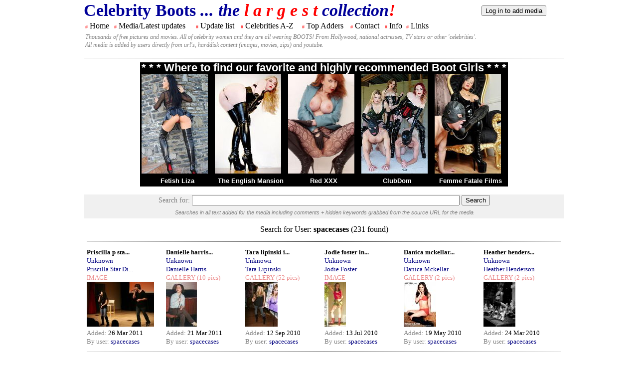

--- FILE ---
content_type: text/html; charset=UTF-8
request_url: https://celebboots.com/searchadder/spacecases/
body_size: 3334
content:
<!DOCTYPE HTML>
<html xmlns="https://www.w3.org/1999/xhtml" xml:lang="en" lang="en" dir="ltr">
<head>
<!--  <meta charset="utf-8"> -->
  <meta charset="iso-8859-1">
  <base href="https://celebboots.com/" />
  <meta name="robots" content="index, follow" />
  <meta name="keywords" content="" />
  <meta name="generator" content="" />
  
  <title>Celebrity Boots</title>
<link rel="stylesheet" href="./common/media/style/styles.css">
<link rel="stylesheet" href="./common/inc/styles.css">

<script>
<!--
function uploader() {
    window.open("https://scripts.celebboots.com/phpup/upload.php","Uploader","menubar=no,width=750,height=600,toolbar=no");
}
function addMedia() {
    window.open("./addmedia.php","MediaAdder","menubar=no,width=900,height=1000,toolbar=no,scrollbars=yes, resizable=yes");
}
//-->
</script>

</head>
<body>
<div class="divmother">
	<table class="tablemediacontent">
		<tr>
			<td class='tdtoptitle'>
			<b>Celebrity Boots<i> ...
			the
			<span class='labelred'>l a r g e s t</span>
			collection<span class='labelred'>!</span></i></b>
			</td>
			<td>
			<form style='display:inline;' name='logon' method='POST' action='./login'>
					<input type='submit' name='but_logoff' value='Log in to add media'>
					</form>			</td>
		</tr>
		<tr>
			<td colspan='2'>

		   <div id='menu'> <table class='tablemenu'>
					<tr>
					<td><span class='tdmenufiller'>#</span> <a href='.'>Home</a></td>
					<td><span class='tdmenufiller'>#</span> <a href='./media/'>Media/Latest updates</a></td>
					<td><span class='tdmenufiller'>#</span> <a href='./updates/'>Update list</a></td>
					<td><span class='tdmenufiller'>#</span> <a href='./names/'>Celebrities A-Z</a></td>
					<td><span class='tdmenufiller'>#</span> <a href='./adders/gals'>Top Adders</a></td>
					<td><span class='tdmenufiller'>#</span> <a href='./contact/'>Contact</a></td>
					<td><span class='tdmenufiller'>#</span> <a href='./info/'>Info</a></td>
					<td><span class='tdmenufiller'>#</span> <a href='./links/'>Links</a></td>
					<td class='tdmenufiller'>&#160;&#160;&#160;&#160;&#160;&#160;&#160;&#160;&#160;&#160;
					&#160;&#160;&#160;&#160;&#160;&#160;&#160;&#160;&#160;&#160;&#160;&#160;&#160;&#160;</td>
					</tr>
					<tr>
					<td colspan='9' class='tdmenusubtitle'>
					Thousands of free pictures and movies. All of celebrity women and they are all wearing BOOTS! From Hollywood, national actresses, TV stars or other 'celebrities'.
					<br/>
					All media is added by users directly from url's, harddisk content (images, movies, zips) and youtube.
					</td>
					</tr>
			</table></div>
			
			
			
			
			</td>
		</tr>
		<tr>
			<td colspan='2'>
			
<hr/>
<table class='bootgirl_table'>
			<tr>
			<td colspan='5' class='bootgirl_tdhead'>* * * Where to find our favorite and highly recommended Boot Girls * * *</td>
			</tr>
			<tr><td><a href='http://refer.ccbill.com/cgi-bin/clicks.cgi?CA=942440-0000&PA=2336666&HTML=https://fetishliza.com' target='_blank'><img src='./common/bfs/bu/fetishliza/20/3.jpg'
			   height='200' width='133'></a></td><td><a href='http://refer.ccbill.com/cgi-bin/clicks.cgi?CA=925630-0000&PA=958759' target='_blank'><img src='./common/bfs/bu/theenglishmansion/20/9.jpg'
			   height='200' width='133'></a></td><td><a href='http://access.red-xxx.com/track/fetishex.3.64.80.0.0.0.0.0' target='_blank'><img src='./common/bfs/bu/red-xxx/20/1.jpg'
			   height='200' width='133'></a></td><td><a href='http://refer.ccbill.com/cgi-bin/clicks.cgi?CA=928042-0000&PA=1443889' target='_blank'><img src='./common/bfs/bu/clubdom/20/13.jpg'
			   height='200' width='133'></a></td><td><a href='http://refer.ccbill.com/cgi-bin/clicks.cgi?CA=942347-0000&PA=2240592' target='_blank'><img src='./common/bfs/bu/femmefatalefilms/20/5.jpg'
			   height='200' width='133'></a></td></tr>
			<tr><td class='bootgirl_td'><a href='http://refer.ccbill.com/cgi-bin/clicks.cgi?CA=942440-0000&PA=2336666&HTML=https://fetishliza.com' target='_blank'>Fetish Liza</a></td><td class='bootgirl_td'><a href='http://refer.ccbill.com/cgi-bin/clicks.cgi?CA=925630-0000&PA=958759' target='_blank'>The English Mansion</a></td><td class='bootgirl_td'><a href='http://access.red-xxx.com/track/fetishex.3.64.80.0.0.0.0.0' target='_blank'>Red XXX</a></td><td class='bootgirl_td'><a href='http://refer.ccbill.com/cgi-bin/clicks.cgi?CA=928042-0000&PA=1443889' target='_blank'>ClubDom</a></td><td class='bootgirl_td'><a href='http://refer.ccbill.com/cgi-bin/clicks.cgi?CA=942347-0000&PA=2240592' target='_blank'>Femme Fatale Films</a></td></tr>
			</table><br/><div class='searchcenter'><form class='searchform' name='search' method='post' action='https://celebboots.com/search/'>
Search for: <input type='text' size='65' value='' name='q'> 
  <input type='submit' name='but_search' value='Search'>
<br/><span class='searchhelp'>Searches in all text added for the media including comments + hidden keywords grabbed from the source URL for the media</span><br/></form></div><div>
      <table class='tablemediacontent'><tr><td class='tdtopcenter'></td><td></td></tr><tr><td colspan='2'>
<div>

            <table class='tableWideList'>
<tr><td class='tdheadline' colspan='6'>Search for User: <p class='searchlabel'>spacecases</p> (231 found)</td></tr>
<tr><td colspan='6'><hr></td></tr>
<tr>
<td class='tdmedialist'><small><label class="listinglabelheadline">Priscilla p sta...</label><br/><a href='./searchauthor/Unknown/'>Unknown</a><br/><a href='./searchfeature/5240'>Priscilla Star Di...</a><br/><label class='listingtype'>IMAGE</label><label class="listingtype"><br/></label><a href='https://celebboots.com/media/40155'><img src='./files.celebboots.com/gallery/Unknown/1421228329.45/tn/1421228329.45.00.jpg' alt='' ></a><br/><label class="listinglabel">Added: </label>26 Mar 2011<br/><label class="listinglabel">By user: </label><a href='./searchadder/spacecases/'>spacecases</a></small></td>
<td class='tdmedialist'><small><label class="listinglabelheadline">Danielle harris...</label><br/><a href='./searchauthor/Unknown/'>Unknown</a><br/><a href='./searchfeature/602'>Danielle Harris</a><br/><label class='listingtype'>GALLERY</label><label class="listingtype"> (10 pics)<br/></label><a href='https://celebboots.com/media/37375'><img src='./files.celebboots.com/gallery/Unknown/1421224316.22/tn/1421224316.22.00.jpg' alt='' ></a><br/><label class="listinglabel">Added: </label>21 Mar 2011<br/><label class="listinglabel">By user: </label><a href='./searchadder/spacecases/'>spacecases</a></small></td>
<td class='tdmedialist'><small><label class="listinglabelheadline">Tara lipinski i...</label><br/><a href='./searchauthor/Unknown/'>Unknown</a><br/><a href='./searchfeature/474'>Tara Lipinski</a><br/><label class='listingtype'>GALLERY</label><label class="listingtype"> (52 pics)<br/></label><a href='https://celebboots.com/media/37215'><img src='./files.celebboots.com/gallery/Unknown/1421224171.85/tn/1421224171.85.00.jpg' alt='' ></a><br/><label class="listinglabel">Added: </label>12 Sep 2010<br/><label class="listinglabel">By user: </label><a href='./searchadder/spacecases/'>spacecases</a></small></td>
<td class='tdmedialist'><small><label class="listinglabelheadline">Jodie foster in...</label><br/><a href='./searchauthor/Unknown/'>Unknown</a><br/><a href='./searchfeature/2556'>Jodie Foster </a><br/><label class='listingtype'>IMAGE</label><label class="listingtype"><br/></label><a href='https://celebboots.com/media/37992'><img src='./files.celebboots.com/gallery/Unknown/1421225592.97/tn/1421225592.97.00.jpg' alt='' ></a><br/><label class="listinglabel">Added: </label>13 Jul 2010<br/><label class="listinglabel">By user: </label><a href='./searchadder/spacecases/'>spacecases</a></small></td>
<td class='tdmedialist'><small><label class="listinglabelheadline">Danica mckellar...</label><br/><a href='./searchauthor/Unknown/'>Unknown</a><br/><a href='./searchfeature/4094'>Danica Mckellar</a><br/><label class='listingtype'>GALLERY</label><label class="listingtype"> (2 pics)<br/></label><a href='https://celebboots.com/media/39790'><img src='./files.celebboots.com/gallery/Unknown/1421227933.14/tn/1421227933.14.00.jpg' alt='' ></a><br/><label class="listinglabel">Added: </label>19 May 2010<br/><label class="listinglabel">By user: </label><a href='./searchadder/spacecases/'>spacecases</a></small></td>
<td class='tdmedialist'><small><label class="listinglabelheadline">Heather henders...</label><br/><a href='./searchauthor/Unknown/'>Unknown</a><br/><a href='./searchfeature/4032'>Heather Henderson</a><br/><label class='listingtype'>GALLERY</label><label class="listingtype"> (2 pics)<br/></label><a href='https://celebboots.com/media/39721'><img src='./files.celebboots.com/gallery/Unknown/1421227872.44/tn/1421227872.44.00.jpg' alt='' ></a><br/><label class="listinglabel">Added: </label>24 Mar 2010<br/><label class="listinglabel">By user: </label><a href='./searchadder/spacecases/'>spacecases</a></small></td>
</tr><tr><td colspan='6'><hr></td></tr>
<tr>
<td class='tdmedialist'><small><label class="listinglabelheadline">Miley cyrus in ...</label><br/><a href='./searchauthor/Unknown/'>Unknown</a><br/><a href='./searchfeature/2939'>Miley Cyrus</a><br/><label class='listingtype'>GALLERY</label><label class="listingtype"> (12 pics)<br/></label><a href='https://celebboots.com/media/38332'><img src='./files.celebboots.com/gallery/Unknown/1421226013.59/tn/1421226013.59.00.jpg' alt='' ></a><br/><label class="listinglabel">Added: </label>14 Dec 2009<br/><label class="listinglabel">By user: </label><a href='./searchadder/spacecases/'>spacecases</a></small></td>
<td class='tdmedialist'><small><label class="listinglabelheadline">Tania raymonde ...</label><br/><a href='./searchauthor/Unknown/'>Unknown</a><br/><a href='./searchfeature/3848'>Tania Raymonde</a><br/><label class='listingtype'>GALLERY</label><label class="listingtype"> (4 pics)<br/></label><a href='https://celebboots.com/media/39503'><img src='./files.celebboots.com/gallery/Unknown/1421227711.97/tn/1421227711.97.00.jpg' alt='' ></a><br/><label class="listinglabel">Added: </label>15 Nov 2009<br/><label class="listinglabel">By user: </label><a href='./searchadder/spacecases/'>spacecases</a></small></td>
<td class='tdmedialist'><small><label class="listinglabelheadline">Katie perry in ...</label><br/><a href='./searchauthor/Unknown/'>Unknown</a><br/><a href='./searchfeature/3823'>Katy Perry</a><br/><label class='listingtype'>IMAGE</label><label class="listingtype"><br/></label><a href='https://celebboots.com/media/39495'><img src='./files.celebboots.com/gallery/Unknown/1421227701.66/tn/1421227701.66.00.jpg' alt='' ></a><br/><label class="listinglabel">Added: </label>12 Nov 2009<br/><label class="listinglabel">By user: </label><a href='./searchadder/spacecases/'>spacecases</a></small></td>
<td class='tdmedialist'><small><label class="listinglabelheadline">Daveigh chase i...</label><br/><a href='./searchauthor/Unknown/'>Unknown</a><br/><a href='./searchfeature/601'>Daveigh Chase</a><br/><label class='listingtype'>GALLERY</label><label class="listingtype"> (20 pics)<br/></label><a href='https://celebboots.com/media/37373'><img src='./files.celebboots.com/gallery/Unknown/1421224312.84/tn/1421224312.84.00.jpg' alt='' ></a><br/><label class="listinglabel">Added: </label>12 Nov 2009<br/><label class="listinglabel">By user: </label><a href='./searchadder/spacecases/'>spacecases</a></small></td>
<td class='tdmedialist'><small><label class="listinglabelheadline">Emily peden as ...</label><br/><a href='./searchauthor/Unknown/'>Unknown</a><br/><a href='./searchfeature/3806'>Emily Peden</a><br/><label class='listingtype'>GALLERY</label><label class="listingtype"> (2 pics)<br/></label><a href='https://celebboots.com/media/39457'><img src='./files.celebboots.com/gallery/Unknown/1421227643.11/tn/1421227643.11.00.jpg' alt='' ></a><br/><label class="listinglabel">Added: </label>17 Oct 2009<br/><label class="listinglabel">By user: </label><a href='./searchadder/spacecases/'>spacecases</a></small></td>
<td class='tdmedialist'><small><label class="listinglabelheadline">Felicity kendal...</label><br/><a href='./searchauthor/Unknown/'>Unknown</a><br/><a href='./searchfeature/3449'>Felicity Kendall</a><br/><label class='listingtype'>IMAGE</label><label class="listingtype"><br/></label><a href='https://celebboots.com/media/39023'><img src='./files.celebboots.com/gallery/Unknown/1421227182.76/tn/1421227182.76.00.jpg' alt='' ></a><br/><label class="listinglabel">Added: </label>23 Apr 2009<br/><label class="listinglabel">By user: </label><a href='./searchadder/spacecases/'>spacecases</a></small></td>
</tr><tr><td colspan='6'><hr></td></tr>
<tr>
<td class='tdmedialist'><small><label class="listinglabelheadline">Crystal bernard...</label><br/><a href='./searchauthor/Unknown/'>Unknown</a><br/><a href='./searchfeature/3376'>Crystal Bernard</a><br/><label class='listingtype'>GALLERY</label><label class="listingtype"> (3 pics)<br/></label><a href='https://celebboots.com/media/38934'><img src='./files.celebboots.com/gallery/Unknown/1421227106.3/tn/1421227106.3.00.jpg' alt='' ></a><br/><label class="listinglabel">Added: </label>1 Apr 2009<br/><label class="listinglabel">By user: </label><a href='./searchadder/spacecases/'>spacecases</a></small></td>
<td class='tdmedialist'><small><label class="listinglabelheadline">Daryl hannah in...</label><br/><a href='./searchauthor/Unknown/'>Unknown</a><br/><a href='./searchfeature/50'>Daryl Hannah</a><br/><label class='listingtype'>IMAGE</label><label class="listingtype"><br/></label><a href='https://celebboots.com/media/36161'><img src='./files.celebboots.com/gallery/Unknown/1421215628.45/tn/1421215628.45.00.jpg' alt='' ></a><br/><label class="listinglabel">Added: </label>31 Mar 2009<br/><label class="listinglabel">By user: </label><a href='./searchadder/spacecases/'>spacecases</a></small></td>
<td class='tdmedialist'><small><label class="listinglabelheadline">Mayim bialik in...</label><br/><a href='./searchauthor/Unknown/'>Unknown</a><br/><a href='./searchfeature/720'>Mayim Bialik</a><br/><label class='listingtype'>GALLERY</label><label class="listingtype"> (2 pics)<br/></label><a href='https://celebboots.com/media/37569'><img src='./files.celebboots.com/gallery/Unknown/1421224757.15/tn/1421224757.15.00.jpg' alt='' ></a><br/><label class="listinglabel">Added: </label>28 Mar 2009<br/><label class="listinglabel">By user: </label><a href='./searchadder/spacecases/'>spacecases</a></small></td>
<td class='tdmedialist'><small><label class="listinglabelheadline">Pauley perrette...</label><br/><a href='./searchauthor/Unknown/'>Unknown</a><br/><a href='./searchfeature/437'>Pauley Perrette</a><br/><label class='listingtype'>GALLERY</label><label class="listingtype"> (10 pics)<br/></label><a href='https://celebboots.com/media/37170'><img src='./files.celebboots.com/gallery/Unknown/1421224136.95/tn/1421224136.95.00.jpg' alt='' ></a><br/><label class="listinglabel">Added: </label>5 Mar 2009<br/><label class="listinglabel">By user: </label><a href='./searchadder/spacecases/'>spacecases</a></small></td>
<td class='tdmedialist'><small><label class="listinglabelheadline">Lea thompson as...</label><br/><a href='./searchauthor/Unknown/'>Unknown</a><br/><a href='./searchfeature/584'>Lea Thompson</a><br/><label class='listingtype'>GALLERY</label><label class="listingtype"> (4 pics)<br/></label><a href='https://celebboots.com/media/37345'><img src='./files.celebboots.com/gallery/Unknown/1421224279.5/tn/1421224279.5.00.jpg' alt='' ></a><br/><label class="listinglabel">Added: </label>30 Nov 2008<br/><label class="listinglabel">By user: </label><a href='./searchadder/spacecases/'>spacecases</a></small></td>
<td class='tdmedialist'><small><label class="listinglabelheadline">Maria ozawa in ...</label><br/><a href='./searchauthor/Unknown/'>Unknown</a><br/><a href='./searchfeature/3163'>Maria Ozawa</a><br/><label class='listingtype'>GALLERY</label><label class="listingtype"> (5 pics)<br/></label><a href='https://celebboots.com/media/38660'><img src='./files.celebboots.com/gallery/Unknown/1421226762.16/tn/1421226762.16.00.jpg' alt='' ></a><br/><label class="listinglabel">Added: </label>28 Nov 2008<br/><label class="listinglabel">By user: </label><a href='./searchadder/spacecases/'>spacecases</a></small></td>
</tr><tr><td colspan='6'><hr></td></tr>
<tr>
<td class='tdmedialist'><small><label class="listinglabelheadline">Robin meade in ...</label><br/><a href='./searchauthor/Unknown/'>Unknown</a><br/><a href='./searchfeature/3100'>Robin Meade</a><br/><label class='listingtype'>IMAGE</label><label class="listingtype"><br/></label><a href='https://celebboots.com/media/38556'><img src='./files.celebboots.com/gallery/Unknown/1421226653.93/tn/1421226653.93.00.jpg' alt='' ></a><br/><label class="listinglabel">Added: </label>26 Nov 2008<br/><label class="listinglabel">By user: </label><a href='./searchadder/spacecases/'>spacecases</a></small></td>
<td class='tdmedialist'><small><label class="listinglabelheadline">Boa kwon in boo...</label><br/><a href='./searchauthor/Unknown/'>Unknown</a><br/><a href='./searchfeature/3156'>Boa Kwon</a><br/><label class='listingtype'>GALLERY</label><label class="listingtype"> (2 pics)<br/></label><a href='https://celebboots.com/media/38649'><img src='./files.celebboots.com/gallery/Unknown/1421226746.83/tn/1421226746.83.00.jpg' alt='' ></a><br/><label class="listinglabel">Added: </label>19 Nov 2008<br/><label class="listinglabel">By user: </label><a href='./searchadder/spacecases/'>spacecases</a></small></td>
<td class='tdmedialist'><small><label class="listinglabelheadline">Erin moran in c...</label><br/><a href='./searchauthor/Unknown/'>Unknown</a><br/><a href='./searchfeature/431'>Erin Moran</a><br/><label class='listingtype'>GALLERY</label><label class="listingtype"> (4 pics)<br/></label><a href='https://celebboots.com/media/37164'><img src='./files.celebboots.com/gallery/Unknown/1421224133.15/tn/1421224133.15.00.jpg' alt='' ></a><br/><label class="listinglabel">Added: </label>24 Sep 2008<br/><label class="listinglabel">By user: </label><a href='./searchadder/spacecases/'>spacecases</a></small></td>
<td class='tdmedialist'><small><label class="listinglabelheadline">Paige davis in ...</label><br/><a href='./searchauthor/Unknown/'>Unknown</a><br/><a href='./searchfeature/3071'>Paige Davis</a><br/><label class='listingtype'>IMAGE</label><label class="listingtype"><br/></label><a href='https://celebboots.com/media/38518'><img src='./files.celebboots.com/gallery/Unknown/1421226607.76/tn/1421226607.76.00.jpg' alt='' ></a><br/><label class="listinglabel">Added: </label>26 Aug 2008<br/><label class="listinglabel">By user: </label><a href='./searchadder/spacecases/'>spacecases</a></small></td>
<td class='tdmedialist'><small><label class="listinglabelheadline">Kate middleton ...</label><br/><a href='./searchauthor/Unknown/'>Unknown</a><br/><a href='./searchfeature/2208'>Kate Middleton</a><br/><label class='listingtype'>GALLERY</label><label class="listingtype"> (15 pics)<br/></label><a href='https://celebboots.com/media/37810'><img src='./files.celebboots.com/gallery/Unknown/1421225269.61/tn/1421225269.61.00.jpg' alt='' ></a><br/><label class="listinglabel">Added: </label>24 Aug 2008<br/><label class="listinglabel">By user: </label><a href='./searchadder/spacecases/'>spacecases</a></small></td>
<td class='tdmedialist'><small><label class="listinglabelheadline">Erin gray in bo...</label><br/><a href='./searchauthor/Unknown/'>Unknown</a><br/><a href='./searchfeature/3067'>Erin Gray</a><br/><label class='listingtype'>IMAGE</label><label class="listingtype"><br/></label><a href='https://celebboots.com/media/38512'><img src='./files.celebboots.com/gallery/Unknown/1421226604.02/tn/1421226604.02.00.jpg' alt='' ></a><br/><label class="listinglabel">Added: </label>24 Aug 2008<br/><label class="listinglabel">By user: </label><a href='./searchadder/spacecases/'>spacecases</a></small></td>
</tr><tr><td colspan='6'><hr></td></tr>
<tr><td class='tdprev' colspan='3'><br></td><td class='tdnext' colspan='3'><br><a href='/searchadder/spacecases//p1'>Next > > > > ></a></td></tr>
</table></div>
</td></tr><tr><td colspan='2' class='tdcenter'><br/><table class='tablebanners'>
			<tr>
			<td class='tdadd'><a href='http://refer.ccbill.com/cgi-bin/clicks.cgi?CA=942440-0000&PA=2336666&HTML=https://fetishliza.com' target='_blank'>
			<img src='./common/bfs/std/fetishliza/1.jpg' alt='fetishliza.com' ></a></td>
			<td class='tdadd'><a href='http://refer.ccbill.com/cgi-bin/clicks.cgi?CA=924519-0021&PA=2336825' target='_blank'>
			<img src='./common/bfs/std/feetslave/1.jpg' alt='feet-slave.com' ></a></td>
			</tr><tr>
			<td class='tdadd'><a href='http://refer.ccbill.com/cgi-bin/clicks.cgi?CA=927970-0003&PA=984790&HTML=http://www.leatherfixation.com' target='_blank'>
			<img src='./common/bfs/std/leatherfixation/2.gif' alt='leatherfixation.com' ></a></td>
			<td class='tdadd'><a href='http://refer.ccbill.com/cgi-bin/clicks.cgi?CA=924519-0022&PA=2336826' target='_blank'>
			<img src='./common/bfs/std/bootslaves/1.jpg' alt='bootslaves.com' ></a></td>
			</tr>
			</table><br/><br/></td></tr></table></div>			</td>
		</tr>
		<tr>
			<td colspan='2'>
<!--buttom-->
			</td>
		</tr>
	</table>
</div>

</body>
</html>